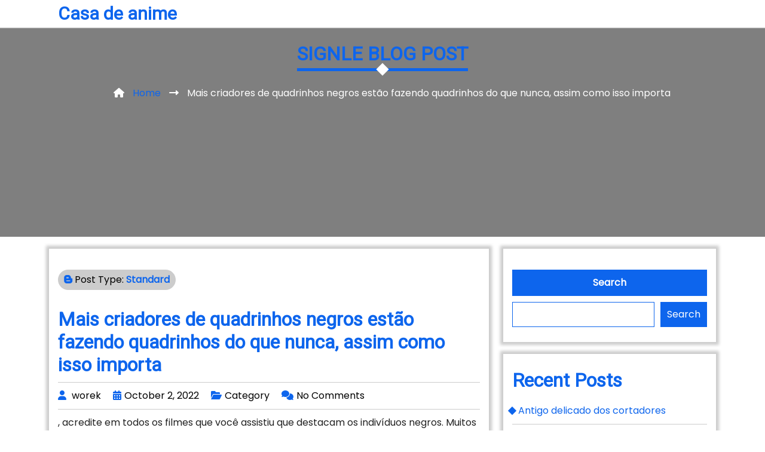

--- FILE ---
content_type: text/html; charset=UTF-8
request_url: https://cpptb.fundoscoop.nl/mais-criadores-de-quadrinhos-negros-est%C3%A3o-fazendo-quadrinhos-do-que-nunca-assim-como-isso-importa.html
body_size: 52675
content:
<!DOCTYPE html>
<html lang="en-US">
<head>
    <meta charset="UTF-8">
    <meta name="viewport" content="width=device-width, initial-scale=1">
    <title>Mais criadores de quadrinhos negros estão fazendo quadrinhos do que nunca, assim como isso importa &#8211; Casa de anime</title>
<meta name='robots' content='max-image-preview:large' />
<link rel='dns-prefetch' href='//fonts.googleapis.com' />
<link rel='dns-prefetch' href='//s.w.org' />
<link rel="alternate" type="application/rss+xml" title="Casa de anime &raquo; Feed" href="https://cpptb.fundoscoop.nl/feed" />
<link rel="alternate" type="application/rss+xml" title="Casa de anime &raquo; Comments Feed" href="https://cpptb.fundoscoop.nl/comments/feed" />
<link rel="alternate" type="application/rss+xml" title="Casa de anime &raquo; Mais criadores de quadrinhos negros estão fazendo quadrinhos do que nunca, assim como isso importa Comments Feed" href="https://cpptb.fundoscoop.nl/mais-criadores-de-quadrinhos-negros-est%C3%A3o-fazendo-quadrinhos-do-que-nunca-assim-como-isso-importa.html/feed" />
<script>
window._wpemojiSettings = {"baseUrl":"https:\/\/s.w.org\/images\/core\/emoji\/13.1.0\/72x72\/","ext":".png","svgUrl":"https:\/\/s.w.org\/images\/core\/emoji\/13.1.0\/svg\/","svgExt":".svg","source":{"concatemoji":"https:\/\/cpptb.fundoscoop.nl\/wp-includes\/js\/wp-emoji-release.min.js?ver=5.9.12"}};
/*! This file is auto-generated */
!function(e,a,t){var n,r,o,i=a.createElement("canvas"),p=i.getContext&&i.getContext("2d");function s(e,t){var a=String.fromCharCode;p.clearRect(0,0,i.width,i.height),p.fillText(a.apply(this,e),0,0);e=i.toDataURL();return p.clearRect(0,0,i.width,i.height),p.fillText(a.apply(this,t),0,0),e===i.toDataURL()}function c(e){var t=a.createElement("script");t.src=e,t.defer=t.type="text/javascript",a.getElementsByTagName("head")[0].appendChild(t)}for(o=Array("flag","emoji"),t.supports={everything:!0,everythingExceptFlag:!0},r=0;r<o.length;r++)t.supports[o[r]]=function(e){if(!p||!p.fillText)return!1;switch(p.textBaseline="top",p.font="600 32px Arial",e){case"flag":return s([127987,65039,8205,9895,65039],[127987,65039,8203,9895,65039])?!1:!s([55356,56826,55356,56819],[55356,56826,8203,55356,56819])&&!s([55356,57332,56128,56423,56128,56418,56128,56421,56128,56430,56128,56423,56128,56447],[55356,57332,8203,56128,56423,8203,56128,56418,8203,56128,56421,8203,56128,56430,8203,56128,56423,8203,56128,56447]);case"emoji":return!s([10084,65039,8205,55357,56613],[10084,65039,8203,55357,56613])}return!1}(o[r]),t.supports.everything=t.supports.everything&&t.supports[o[r]],"flag"!==o[r]&&(t.supports.everythingExceptFlag=t.supports.everythingExceptFlag&&t.supports[o[r]]);t.supports.everythingExceptFlag=t.supports.everythingExceptFlag&&!t.supports.flag,t.DOMReady=!1,t.readyCallback=function(){t.DOMReady=!0},t.supports.everything||(n=function(){t.readyCallback()},a.addEventListener?(a.addEventListener("DOMContentLoaded",n,!1),e.addEventListener("load",n,!1)):(e.attachEvent("onload",n),a.attachEvent("onreadystatechange",function(){"complete"===a.readyState&&t.readyCallback()})),(n=t.source||{}).concatemoji?c(n.concatemoji):n.wpemoji&&n.twemoji&&(c(n.twemoji),c(n.wpemoji)))}(window,document,window._wpemojiSettings);
</script>
<style>
img.wp-smiley,
img.emoji {
	display: inline !important;
	border: none !important;
	box-shadow: none !important;
	height: 1em !important;
	width: 1em !important;
	margin: 0 0.07em !important;
	vertical-align: -0.1em !important;
	background: none !important;
	padding: 0 !important;
}
</style>
	<link rel='stylesheet' id='wp-block-library-css'  href='https://cpptb.fundoscoop.nl/wp-includes/css/dist/block-library/style.min.css?ver=5.9.12' media='all' />
<style id='wp-block-library-theme-inline-css'>
.wp-block-audio figcaption{color:#555;font-size:13px;text-align:center}.is-dark-theme .wp-block-audio figcaption{color:hsla(0,0%,100%,.65)}.wp-block-code>code{font-family:Menlo,Consolas,monaco,monospace;color:#1e1e1e;padding:.8em 1em;border:1px solid #ddd;border-radius:4px}.wp-block-embed figcaption{color:#555;font-size:13px;text-align:center}.is-dark-theme .wp-block-embed figcaption{color:hsla(0,0%,100%,.65)}.blocks-gallery-caption{color:#555;font-size:13px;text-align:center}.is-dark-theme .blocks-gallery-caption{color:hsla(0,0%,100%,.65)}.wp-block-image figcaption{color:#555;font-size:13px;text-align:center}.is-dark-theme .wp-block-image figcaption{color:hsla(0,0%,100%,.65)}.wp-block-pullquote{border-top:4px solid;border-bottom:4px solid;margin-bottom:1.75em;color:currentColor}.wp-block-pullquote__citation,.wp-block-pullquote cite,.wp-block-pullquote footer{color:currentColor;text-transform:uppercase;font-size:.8125em;font-style:normal}.wp-block-quote{border-left:.25em solid;margin:0 0 1.75em;padding-left:1em}.wp-block-quote cite,.wp-block-quote footer{color:currentColor;font-size:.8125em;position:relative;font-style:normal}.wp-block-quote.has-text-align-right{border-left:none;border-right:.25em solid;padding-left:0;padding-right:1em}.wp-block-quote.has-text-align-center{border:none;padding-left:0}.wp-block-quote.is-large,.wp-block-quote.is-style-large,.wp-block-quote.is-style-plain{border:none}.wp-block-search .wp-block-search__label{font-weight:700}.wp-block-group:where(.has-background){padding:1.25em 2.375em}.wp-block-separator{border:none;border-bottom:2px solid;margin-left:auto;margin-right:auto;opacity:.4}.wp-block-separator:not(.is-style-wide):not(.is-style-dots){width:100px}.wp-block-separator.has-background:not(.is-style-dots){border-bottom:none;height:1px}.wp-block-separator.has-background:not(.is-style-wide):not(.is-style-dots){height:2px}.wp-block-table thead{border-bottom:3px solid}.wp-block-table tfoot{border-top:3px solid}.wp-block-table td,.wp-block-table th{padding:.5em;border:1px solid;word-break:normal}.wp-block-table figcaption{color:#555;font-size:13px;text-align:center}.is-dark-theme .wp-block-table figcaption{color:hsla(0,0%,100%,.65)}.wp-block-video figcaption{color:#555;font-size:13px;text-align:center}.is-dark-theme .wp-block-video figcaption{color:hsla(0,0%,100%,.65)}.wp-block-template-part.has-background{padding:1.25em 2.375em;margin-top:0;margin-bottom:0}
</style>
<style id='global-styles-inline-css'>
body{--wp--preset--color--black: #000000;--wp--preset--color--cyan-bluish-gray: #abb8c3;--wp--preset--color--white: #ffffff;--wp--preset--color--pale-pink: #f78da7;--wp--preset--color--vivid-red: #cf2e2e;--wp--preset--color--luminous-vivid-orange: #ff6900;--wp--preset--color--luminous-vivid-amber: #fcb900;--wp--preset--color--light-green-cyan: #7bdcb5;--wp--preset--color--vivid-green-cyan: #00d084;--wp--preset--color--pale-cyan-blue: #8ed1fc;--wp--preset--color--vivid-cyan-blue: #0693e3;--wp--preset--color--vivid-purple: #9b51e0;--wp--preset--gradient--vivid-cyan-blue-to-vivid-purple: linear-gradient(135deg,rgba(6,147,227,1) 0%,rgb(155,81,224) 100%);--wp--preset--gradient--light-green-cyan-to-vivid-green-cyan: linear-gradient(135deg,rgb(122,220,180) 0%,rgb(0,208,130) 100%);--wp--preset--gradient--luminous-vivid-amber-to-luminous-vivid-orange: linear-gradient(135deg,rgba(252,185,0,1) 0%,rgba(255,105,0,1) 100%);--wp--preset--gradient--luminous-vivid-orange-to-vivid-red: linear-gradient(135deg,rgba(255,105,0,1) 0%,rgb(207,46,46) 100%);--wp--preset--gradient--very-light-gray-to-cyan-bluish-gray: linear-gradient(135deg,rgb(238,238,238) 0%,rgb(169,184,195) 100%);--wp--preset--gradient--cool-to-warm-spectrum: linear-gradient(135deg,rgb(74,234,220) 0%,rgb(151,120,209) 20%,rgb(207,42,186) 40%,rgb(238,44,130) 60%,rgb(251,105,98) 80%,rgb(254,248,76) 100%);--wp--preset--gradient--blush-light-purple: linear-gradient(135deg,rgb(255,206,236) 0%,rgb(152,150,240) 100%);--wp--preset--gradient--blush-bordeaux: linear-gradient(135deg,rgb(254,205,165) 0%,rgb(254,45,45) 50%,rgb(107,0,62) 100%);--wp--preset--gradient--luminous-dusk: linear-gradient(135deg,rgb(255,203,112) 0%,rgb(199,81,192) 50%,rgb(65,88,208) 100%);--wp--preset--gradient--pale-ocean: linear-gradient(135deg,rgb(255,245,203) 0%,rgb(182,227,212) 50%,rgb(51,167,181) 100%);--wp--preset--gradient--electric-grass: linear-gradient(135deg,rgb(202,248,128) 0%,rgb(113,206,126) 100%);--wp--preset--gradient--midnight: linear-gradient(135deg,rgb(2,3,129) 0%,rgb(40,116,252) 100%);--wp--preset--duotone--dark-grayscale: url('#wp-duotone-dark-grayscale');--wp--preset--duotone--grayscale: url('#wp-duotone-grayscale');--wp--preset--duotone--purple-yellow: url('#wp-duotone-purple-yellow');--wp--preset--duotone--blue-red: url('#wp-duotone-blue-red');--wp--preset--duotone--midnight: url('#wp-duotone-midnight');--wp--preset--duotone--magenta-yellow: url('#wp-duotone-magenta-yellow');--wp--preset--duotone--purple-green: url('#wp-duotone-purple-green');--wp--preset--duotone--blue-orange: url('#wp-duotone-blue-orange');--wp--preset--font-size--small: 13px;--wp--preset--font-size--medium: 20px;--wp--preset--font-size--large: 36px;--wp--preset--font-size--x-large: 42px;}.has-black-color{color: var(--wp--preset--color--black) !important;}.has-cyan-bluish-gray-color{color: var(--wp--preset--color--cyan-bluish-gray) !important;}.has-white-color{color: var(--wp--preset--color--white) !important;}.has-pale-pink-color{color: var(--wp--preset--color--pale-pink) !important;}.has-vivid-red-color{color: var(--wp--preset--color--vivid-red) !important;}.has-luminous-vivid-orange-color{color: var(--wp--preset--color--luminous-vivid-orange) !important;}.has-luminous-vivid-amber-color{color: var(--wp--preset--color--luminous-vivid-amber) !important;}.has-light-green-cyan-color{color: var(--wp--preset--color--light-green-cyan) !important;}.has-vivid-green-cyan-color{color: var(--wp--preset--color--vivid-green-cyan) !important;}.has-pale-cyan-blue-color{color: var(--wp--preset--color--pale-cyan-blue) !important;}.has-vivid-cyan-blue-color{color: var(--wp--preset--color--vivid-cyan-blue) !important;}.has-vivid-purple-color{color: var(--wp--preset--color--vivid-purple) !important;}.has-black-background-color{background-color: var(--wp--preset--color--black) !important;}.has-cyan-bluish-gray-background-color{background-color: var(--wp--preset--color--cyan-bluish-gray) !important;}.has-white-background-color{background-color: var(--wp--preset--color--white) !important;}.has-pale-pink-background-color{background-color: var(--wp--preset--color--pale-pink) !important;}.has-vivid-red-background-color{background-color: var(--wp--preset--color--vivid-red) !important;}.has-luminous-vivid-orange-background-color{background-color: var(--wp--preset--color--luminous-vivid-orange) !important;}.has-luminous-vivid-amber-background-color{background-color: var(--wp--preset--color--luminous-vivid-amber) !important;}.has-light-green-cyan-background-color{background-color: var(--wp--preset--color--light-green-cyan) !important;}.has-vivid-green-cyan-background-color{background-color: var(--wp--preset--color--vivid-green-cyan) !important;}.has-pale-cyan-blue-background-color{background-color: var(--wp--preset--color--pale-cyan-blue) !important;}.has-vivid-cyan-blue-background-color{background-color: var(--wp--preset--color--vivid-cyan-blue) !important;}.has-vivid-purple-background-color{background-color: var(--wp--preset--color--vivid-purple) !important;}.has-black-border-color{border-color: var(--wp--preset--color--black) !important;}.has-cyan-bluish-gray-border-color{border-color: var(--wp--preset--color--cyan-bluish-gray) !important;}.has-white-border-color{border-color: var(--wp--preset--color--white) !important;}.has-pale-pink-border-color{border-color: var(--wp--preset--color--pale-pink) !important;}.has-vivid-red-border-color{border-color: var(--wp--preset--color--vivid-red) !important;}.has-luminous-vivid-orange-border-color{border-color: var(--wp--preset--color--luminous-vivid-orange) !important;}.has-luminous-vivid-amber-border-color{border-color: var(--wp--preset--color--luminous-vivid-amber) !important;}.has-light-green-cyan-border-color{border-color: var(--wp--preset--color--light-green-cyan) !important;}.has-vivid-green-cyan-border-color{border-color: var(--wp--preset--color--vivid-green-cyan) !important;}.has-pale-cyan-blue-border-color{border-color: var(--wp--preset--color--pale-cyan-blue) !important;}.has-vivid-cyan-blue-border-color{border-color: var(--wp--preset--color--vivid-cyan-blue) !important;}.has-vivid-purple-border-color{border-color: var(--wp--preset--color--vivid-purple) !important;}.has-vivid-cyan-blue-to-vivid-purple-gradient-background{background: var(--wp--preset--gradient--vivid-cyan-blue-to-vivid-purple) !important;}.has-light-green-cyan-to-vivid-green-cyan-gradient-background{background: var(--wp--preset--gradient--light-green-cyan-to-vivid-green-cyan) !important;}.has-luminous-vivid-amber-to-luminous-vivid-orange-gradient-background{background: var(--wp--preset--gradient--luminous-vivid-amber-to-luminous-vivid-orange) !important;}.has-luminous-vivid-orange-to-vivid-red-gradient-background{background: var(--wp--preset--gradient--luminous-vivid-orange-to-vivid-red) !important;}.has-very-light-gray-to-cyan-bluish-gray-gradient-background{background: var(--wp--preset--gradient--very-light-gray-to-cyan-bluish-gray) !important;}.has-cool-to-warm-spectrum-gradient-background{background: var(--wp--preset--gradient--cool-to-warm-spectrum) !important;}.has-blush-light-purple-gradient-background{background: var(--wp--preset--gradient--blush-light-purple) !important;}.has-blush-bordeaux-gradient-background{background: var(--wp--preset--gradient--blush-bordeaux) !important;}.has-luminous-dusk-gradient-background{background: var(--wp--preset--gradient--luminous-dusk) !important;}.has-pale-ocean-gradient-background{background: var(--wp--preset--gradient--pale-ocean) !important;}.has-electric-grass-gradient-background{background: var(--wp--preset--gradient--electric-grass) !important;}.has-midnight-gradient-background{background: var(--wp--preset--gradient--midnight) !important;}.has-small-font-size{font-size: var(--wp--preset--font-size--small) !important;}.has-medium-font-size{font-size: var(--wp--preset--font-size--medium) !important;}.has-large-font-size{font-size: var(--wp--preset--font-size--large) !important;}.has-x-large-font-size{font-size: var(--wp--preset--font-size--x-large) !important;}
</style>
<link rel='stylesheet' id='contact-form-7-css'  href='https://cpptb.fundoscoop.nl/wp-content/plugins/contact-form-7/includes/css/styles.css?ver=5.4.2' media='all' />
<link rel='stylesheet' id='google-font-css'  href='https://fonts.googleapis.com/css?family=Poppins%3A400%7CRoboto%3A400&#038;subset=latin%2Clatin-ext&#038;ver=1.0.6' media='all' />
<link rel='stylesheet' id='font-awesome-css'  href='https://cpptb.fundoscoop.nl/wp-content/themes/rb-portfolio-two/assets/css/font-awesome.min.css?ver=6.1.2' media='all' />
<link rel='stylesheet' id='bootstrap-css'  href='https://cpptb.fundoscoop.nl/wp-content/themes/rb-portfolio-two/assets/css/bootstrap.min.css?ver=5.2.0' media='all' />
<link rel='stylesheet' id='owl-carousel-css'  href='https://cpptb.fundoscoop.nl/wp-content/themes/rb-portfolio-two/assets/css/owl.carousel.min.css?ver=all' media='all' />
<link rel='stylesheet' id='owl-carousel-default-css'  href='https://cpptb.fundoscoop.nl/wp-content/themes/rb-portfolio-two/assets/css/owl.theme.default.min.css?ver=all' media='all' />
<link rel='stylesheet' id='jquery-fancybox-css'  href='https://cpptb.fundoscoop.nl/wp-content/themes/rb-portfolio-two/assets/css/jquery.fancybox.min.css?ver=all' media='all' />
<link rel='stylesheet' id='normalize-css'  href='https://cpptb.fundoscoop.nl/wp-content/themes/rb-portfolio-two/assets/css/normalize.min.css?ver=8.0.1' media='all' />
<link rel='stylesheet' id='rb-portfolio-two-preloader-css'  href='https://cpptb.fundoscoop.nl/wp-content/themes/rb-portfolio-two/assets/css/preloader.css?ver=1.0.6' media='all' />
<link rel='stylesheet' id='rb-portfolio-two-light-bg-css'  href='https://cpptb.fundoscoop.nl/wp-content/themes/rb-portfolio-two/assets/css/light-bg.css?ver=1.0.6' media='all' />
<link rel='stylesheet' id='rb-portfolio-two-style-css'  href='https://cpptb.fundoscoop.nl/wp-content/themes/rb-portfolio-two/assets/css/style.css?ver=1.0.6' media='all' />
<link rel='stylesheet' id='rb-portfolio-two-theme-color-css'  href='https://cpptb.fundoscoop.nl/wp-content/themes/rb-portfolio-two/assets/css/colors/primary-color.css?ver=1.0.6' media='all' />
<link rel='stylesheet' id='rb-portfolio-two-responsive-css'  href='https://cpptb.fundoscoop.nl/wp-content/themes/rb-portfolio-two/assets/css/responsive.css?ver=1.0.6' media='all' />
<link rel='stylesheet' id='rb-portfolio-two-wp-stylesheet-css'  href='https://cpptb.fundoscoop.nl/wp-content/themes/rb-portfolio-two/style.css?ver=1.0.6' media='all' />
<script src='https://cpptb.fundoscoop.nl/wp-includes/js/jquery/jquery.min.js?ver=3.6.0' id='jquery-core-js'></script>
<script src='https://cpptb.fundoscoop.nl/wp-includes/js/jquery/jquery-migrate.min.js?ver=3.3.2' id='jquery-migrate-js'></script>
<!--[if lt IE 11]>
<script src='https://cpptb.fundoscoop.nl/wp-content/themes/rb-portfolio-two/assets/js/html5shiv-printshiv.min.js?ver=3.7.3' id='html5shim-printshiv-js'></script>
<![endif]-->
<!--[if lt IE 11]>
<script src='https://cpptb.fundoscoop.nl/wp-content/themes/rb-portfolio-two/assets/js/respond.min.js?ver=1.4.2' id='respond-js'></script>
<![endif]-->
<link rel="https://api.w.org/" href="https://cpptb.fundoscoop.nl/wp-json/" /><link rel="alternate" type="application/json" href="https://cpptb.fundoscoop.nl/wp-json/wp/v2/posts/4" /><link rel="EditURI" type="application/rsd+xml" title="RSD" href="https://cpptb.fundoscoop.nl/xmlrpc.php?rsd" />
<link rel="wlwmanifest" type="application/wlwmanifest+xml" href="https://cpptb.fundoscoop.nl/wp-includes/wlwmanifest.xml" /> 
<meta name="generator" content="WordPress 5.9.12" />
<link rel="canonical" href="https://cpptb.fundoscoop.nl/mais-criadores-de-quadrinhos-negros-est%C3%A3o-fazendo-quadrinhos-do-que-nunca-assim-como-isso-importa.html" />
<link rel='shortlink' href='https://cpptb.fundoscoop.nl/?p=4' />
<link rel="alternate" type="application/json+oembed" href="https://cpptb.fundoscoop.nl/wp-json/oembed/1.0/embed?url=https%3A%2F%2Fcpptb.fundoscoop.nl%2Fmais-criadores-de-quadrinhos-negros-est%25C3%25A3o-fazendo-quadrinhos-do-que-nunca-assim-como-isso-importa.html" />
<link rel="alternate" type="text/xml+oembed" href="https://cpptb.fundoscoop.nl/wp-json/oembed/1.0/embed?url=https%3A%2F%2Fcpptb.fundoscoop.nl%2Fmais-criadores-de-quadrinhos-negros-est%25C3%25A3o-fazendo-quadrinhos-do-que-nunca-assim-como-isso-importa.html&#038;format=xml" />
</head>
<body class="post-template-default single single-post postid-4 single-format-standard wp-embed-responsive">
<svg xmlns="http://www.w3.org/2000/svg" viewBox="0 0 0 0" width="0" height="0" focusable="false" role="none" style="visibility: hidden; position: absolute; left: -9999px; overflow: hidden;" ><defs><filter id="wp-duotone-dark-grayscale"><feColorMatrix color-interpolation-filters="sRGB" type="matrix" values=" .299 .587 .114 0 0 .299 .587 .114 0 0 .299 .587 .114 0 0 .299 .587 .114 0 0 " /><feComponentTransfer color-interpolation-filters="sRGB" ><feFuncR type="table" tableValues="0 0.49803921568627" /><feFuncG type="table" tableValues="0 0.49803921568627" /><feFuncB type="table" tableValues="0 0.49803921568627" /><feFuncA type="table" tableValues="1 1" /></feComponentTransfer><feComposite in2="SourceGraphic" operator="in" /></filter></defs></svg><svg xmlns="http://www.w3.org/2000/svg" viewBox="0 0 0 0" width="0" height="0" focusable="false" role="none" style="visibility: hidden; position: absolute; left: -9999px; overflow: hidden;" ><defs><filter id="wp-duotone-grayscale"><feColorMatrix color-interpolation-filters="sRGB" type="matrix" values=" .299 .587 .114 0 0 .299 .587 .114 0 0 .299 .587 .114 0 0 .299 .587 .114 0 0 " /><feComponentTransfer color-interpolation-filters="sRGB" ><feFuncR type="table" tableValues="0 1" /><feFuncG type="table" tableValues="0 1" /><feFuncB type="table" tableValues="0 1" /><feFuncA type="table" tableValues="1 1" /></feComponentTransfer><feComposite in2="SourceGraphic" operator="in" /></filter></defs></svg><svg xmlns="http://www.w3.org/2000/svg" viewBox="0 0 0 0" width="0" height="0" focusable="false" role="none" style="visibility: hidden; position: absolute; left: -9999px; overflow: hidden;" ><defs><filter id="wp-duotone-purple-yellow"><feColorMatrix color-interpolation-filters="sRGB" type="matrix" values=" .299 .587 .114 0 0 .299 .587 .114 0 0 .299 .587 .114 0 0 .299 .587 .114 0 0 " /><feComponentTransfer color-interpolation-filters="sRGB" ><feFuncR type="table" tableValues="0.54901960784314 0.98823529411765" /><feFuncG type="table" tableValues="0 1" /><feFuncB type="table" tableValues="0.71764705882353 0.25490196078431" /><feFuncA type="table" tableValues="1 1" /></feComponentTransfer><feComposite in2="SourceGraphic" operator="in" /></filter></defs></svg><svg xmlns="http://www.w3.org/2000/svg" viewBox="0 0 0 0" width="0" height="0" focusable="false" role="none" style="visibility: hidden; position: absolute; left: -9999px; overflow: hidden;" ><defs><filter id="wp-duotone-blue-red"><feColorMatrix color-interpolation-filters="sRGB" type="matrix" values=" .299 .587 .114 0 0 .299 .587 .114 0 0 .299 .587 .114 0 0 .299 .587 .114 0 0 " /><feComponentTransfer color-interpolation-filters="sRGB" ><feFuncR type="table" tableValues="0 1" /><feFuncG type="table" tableValues="0 0.27843137254902" /><feFuncB type="table" tableValues="0.5921568627451 0.27843137254902" /><feFuncA type="table" tableValues="1 1" /></feComponentTransfer><feComposite in2="SourceGraphic" operator="in" /></filter></defs></svg><svg xmlns="http://www.w3.org/2000/svg" viewBox="0 0 0 0" width="0" height="0" focusable="false" role="none" style="visibility: hidden; position: absolute; left: -9999px; overflow: hidden;" ><defs><filter id="wp-duotone-midnight"><feColorMatrix color-interpolation-filters="sRGB" type="matrix" values=" .299 .587 .114 0 0 .299 .587 .114 0 0 .299 .587 .114 0 0 .299 .587 .114 0 0 " /><feComponentTransfer color-interpolation-filters="sRGB" ><feFuncR type="table" tableValues="0 0" /><feFuncG type="table" tableValues="0 0.64705882352941" /><feFuncB type="table" tableValues="0 1" /><feFuncA type="table" tableValues="1 1" /></feComponentTransfer><feComposite in2="SourceGraphic" operator="in" /></filter></defs></svg><svg xmlns="http://www.w3.org/2000/svg" viewBox="0 0 0 0" width="0" height="0" focusable="false" role="none" style="visibility: hidden; position: absolute; left: -9999px; overflow: hidden;" ><defs><filter id="wp-duotone-magenta-yellow"><feColorMatrix color-interpolation-filters="sRGB" type="matrix" values=" .299 .587 .114 0 0 .299 .587 .114 0 0 .299 .587 .114 0 0 .299 .587 .114 0 0 " /><feComponentTransfer color-interpolation-filters="sRGB" ><feFuncR type="table" tableValues="0.78039215686275 1" /><feFuncG type="table" tableValues="0 0.94901960784314" /><feFuncB type="table" tableValues="0.35294117647059 0.47058823529412" /><feFuncA type="table" tableValues="1 1" /></feComponentTransfer><feComposite in2="SourceGraphic" operator="in" /></filter></defs></svg><svg xmlns="http://www.w3.org/2000/svg" viewBox="0 0 0 0" width="0" height="0" focusable="false" role="none" style="visibility: hidden; position: absolute; left: -9999px; overflow: hidden;" ><defs><filter id="wp-duotone-purple-green"><feColorMatrix color-interpolation-filters="sRGB" type="matrix" values=" .299 .587 .114 0 0 .299 .587 .114 0 0 .299 .587 .114 0 0 .299 .587 .114 0 0 " /><feComponentTransfer color-interpolation-filters="sRGB" ><feFuncR type="table" tableValues="0.65098039215686 0.40392156862745" /><feFuncG type="table" tableValues="0 1" /><feFuncB type="table" tableValues="0.44705882352941 0.4" /><feFuncA type="table" tableValues="1 1" /></feComponentTransfer><feComposite in2="SourceGraphic" operator="in" /></filter></defs></svg><svg xmlns="http://www.w3.org/2000/svg" viewBox="0 0 0 0" width="0" height="0" focusable="false" role="none" style="visibility: hidden; position: absolute; left: -9999px; overflow: hidden;" ><defs><filter id="wp-duotone-blue-orange"><feColorMatrix color-interpolation-filters="sRGB" type="matrix" values=" .299 .587 .114 0 0 .299 .587 .114 0 0 .299 .587 .114 0 0 .299 .587 .114 0 0 " /><feComponentTransfer color-interpolation-filters="sRGB" ><feFuncR type="table" tableValues="0.098039215686275 1" /><feFuncG type="table" tableValues="0 0.66274509803922" /><feFuncB type="table" tableValues="0.84705882352941 0.41960784313725" /><feFuncA type="table" tableValues="1 1" /></feComponentTransfer><feComposite in2="SourceGraphic" operator="in" /></filter></defs></svg>
<!--================================= 
===== Preloader Area Strat Here =====
==================================-->
<div class="pre-loader">
    <div class="sk-cube-grid">
        <div class="sk-cube sk-cube1"></div>
        <div class="sk-cube sk-cube2"></div>
        <div class="sk-cube sk-cube3"></div>
        <div class="sk-cube sk-cube4"></div>
        <div class="sk-cube sk-cube5"></div>
        <div class="sk-cube sk-cube6"></div>
        <div class="sk-cube sk-cube7"></div>
        <div class="sk-cube sk-cube8"></div>
        <div class="sk-cube sk-cube9"></div>
    </div>
</div>
<!--=============================== 
===== Preloader Area End Here =====
================================-->

<div id="page" class="page-content">
	<a class="skip-link screen-reader-text" href="#page-content">
        Skip to content    </a>
    
<!--======================================================
===== Header Menu with Site Branding Area Strat Here =====
=======================================================-->
<div class="header-menu-area">
    <div class="container">
        <div class="row">
            
            <!--===== Header Menu with Site Branding Left Area Strat Here =====-->
            <div class="col-lg-6 col-md-12">

                                  
<!--===== Header Logo Area Strat Here =====-->
<div class="header-site-branding-area">
    
        
        <div class="header-site-title-and-tagline">

        <h1 class="header-site-title">
            <a href="https://cpptb.fundoscoop.nl/">
                Casa de anime            </a>
        </h1>

        
    </div>
    
</div>
<!--===== Header Logo Area End Here =====-->                
                <!--===== Mobile Menu Strat Here =====-->
                <div class="header-mobile-menu-area">
                    <button class="header-mobile-menu-btn">
                        <i class="fas fa-bars"></i>
                    </button>
                </div>
                <!--===== Mobile Menu End Here =====-->						
            </div>
            <!--===== Header Menu with Site Branding Left Area End Here =====-->
        
            
<!--===== Header Desktop Menu Strat Here =====-->
<div class="col-lg-6 col-md-12">
    <div class="header-desktop-menu float-end">
            </div>
</div>
<!--===== Header Desktop Menu End Here =====-->

    
        </div><!-- row end -->
    </div><!-- container end -->
</div><!-- .header-menu-area -->
<!--==================================================== 
===== Header Menu with Site Branding Area End Here =====
======================================================-->

<!--========================================== 
===== Header Breadcrumbs Area Strat Here =====
===========================================-->
<div class="header-breadcrumbs-area" style="background-image: url();">
    <div class="container">
        <div class="row">
            <div class="col-lg-12">

                <section class="header-breadcrumbs">

                    
            <h2 class="header-breadcrumbs-title">
                signle blog post            </h2>

            <nav class="header-breadcrumbs-nav">

                <ul>

                    <li class="header-breadcrumbs-icon">
                        <i class="fa-solid fa-house"></i>
                    </li>

                    <li class="header-breadcrumbs-text">
                        <a href="https://cpptb.fundoscoop.nl/">Home</a>
                    </li>

                    <li class="header-breadcrumbs-separator">
                        <i class="fa-solid fa-right-long"></i>
                    </li>

                    <li class="header-breadcrumbs-text">
                        Mais criadores de quadrinhos negros estão fazendo quadrinhos do que nunca, assim como isso importa                    </li>
                    
                </ul>
                
            </nav>

        <!-- Single Page -->
        
                </section><!-- .header-breadcrumbs -->

            </div>
        </div><!-- row end -->
    </div><!-- container end -->
</div><!-- .header-breadcrumbs-area -->
<!--======================================== 
===== Header Breadcrumbs Area End Here =====
=========================================-->
<div id="page-content" class="single-post-page">
    <div class="container">
        <div class="row">

            
            <main id="primary" class="col-lg-8">

            
<article id="post-4" class="post-single-item post-4 post type-post status-publish format-standard hentry category-Category">

	        
        
        <!-- Sticky Post Format -->
        
        <!-- Password Post Format -->
                
                <div class="posted-format-meta">
            <i class="fa-brands fa-blogger-b"></i>
            Post Type: <strong class="posted-format-meta-text">Standard</strong>        </div>
        
        
	<header class="content-single-entry-header alignwide">
		<h1 class="content-single-entry-header-title">Mais criadores de quadrinhos negros estão fazendo quadrinhos do que nunca, assim como isso importa</h1>	</header><!-- .content-single-entry-header -->

	<div class="content-single-entry-meta">
		<span class="posted-by"><i class="fas fa-user"></i> <a href="https://cpptb.fundoscoop.nl/author/worek" rel="author">worek</a></span><span class="posted-on"><i class="fas fa-calendar-alt"></i><a href="https://cpptb.fundoscoop.nl/2022/10/02"><time class="entry-date published updated" datetime="2022-10-02T18:04:17+00:00">October 2, 2022</time></a></span><span class="posted-categories"><i class="fas fa-folder-open"></i><a href="https://cpptb.fundoscoop.nl/category/Category" rel="category tag">Category</a></span><span class="posted-comments"><i class="fas fa-comments"></i><a href="https://cpptb.fundoscoop.nl/mais-criadores-de-quadrinhos-negros-est%C3%A3o-fazendo-quadrinhos-do-que-nunca-assim-como-isso-importa.html#respond" class="rb-portfolio-two-posted-comments-btn" >No Comments</a></span>	</div>

		<div class="content-single-entry-body">
		<p>, acredite em todos os filmes que você assistiu que destacam os indivíduos negros. Muitos deles foram aclamados pela crítica, tiveram sucesso nas bilheterias, além de se estabelecer como filmes inesquecíveis. No entanto, o que são a maioria deles? Alguns dos mais recentes filmes premiados e proeminentes, como o livro ecológico de 2018, os 12 anos de 2013, o escravo de 2011, a ajuda de 2011 e mais, todos se concentram em histórias negras, mas elas são projetadas para se concentrar em lutas, racismo, Assim como frequentemente, salvadores brancos. E os milhões de outros temas em que as histórias negras podem se concentrar? Felizmente, muitos criadores de quadrinhos negros estão se posicionando, além de contar as histórias que não foram ouvidas por muito tempo.</p>
<p>Os criadores de quadrinhos negros estão levando suas histórias em uma nova direção</p>
<p>Histórias sobre escravidão, racismo e movimentos nas culturas negras são todas importantes na história da recontagem. As pessoas exigem que continuem descobrindo para impedir que as injustiças continuem a acontecer. No entanto, tantas histórias sobre uma população estão sendo contadas nas restrições de luz desfavorável do passado. Isso evita as pessoas do evento e a alegria que vem de assistir filmes sobre pessoas semelhantes a você. Requisitamos histórias sobre todos os tipos de populações, do BIPOC, bem como das comunidades LGBTQ+, que se concentram em pontos fortes, amor e luz. Não é exatamente o quão difícil essas pessoas o tiveram no passado e continuam a ter no presente.</p>
<p>Então, em quem estamos confiando para contar essas histórias? Afinal, parece que Hollywood tem sido tão lento para levá -los. O recente sucesso da Pantera Negra certamente ajudou a mostrar que esse material é procurado. Com um elenco predominantemente negro e tripulação, o filme ganhou sete melhores indicações para fotos, dominou as bilheterias, além de influenciar os criadores do mundo. No entanto, essa é apenas uma das muitas histórias negras, assim como há ainda mais indie esperando para serem lidas.</p>
<p>x</p>
<p>Mario Kart DLC Gold Rush.mp4</p>
<p>0 segundos de 12 minutos, 40 segundos</p>
<p>Viver<br />
00:00<br />
12:40<br />
12:40</p>
<p> imagem via Marvel Studios</p>
<p>Fazendo o material que vale a pena consumir para todos, por mais particularmente os leitores de quadrinhos negros</p>
<p>Um recente Los Angeles Times Spotlight deu uma olhada em diferentes criadores de quadrinhos que procuram agitar as coisas na indústria. Manuel e Geiszel Godoy, da Black Sands Entertainment, continuam lutando pela inclusão dentro de vozes criativas. Citando Tyler Perry como motivação para seu modelo, eles procuram ajudar &#8220;todo mundo a ganhar&#8221;, cultivando o nicho de quadrinhos, bem como para artistas negros e escritores. Ao fazer isso, seu sucesso motivará os futuros criadores a trabalharem e aparecerão sem ter que lidar com barreiras.</p>
<p>E o material que eles estão criando? Não está enraizado no colonialismo e nas potências orientais. Há um foco em &#8220;Contos da África antes da escravidão&#8221;. A razão por trás disso é muito mais do que querer contar histórias que não são contadas com frequência. Em vez disso, é provar que &#8220;você não precisa mais andar com a entrada que eles desenvolvem para chegar ao estágio primário&#8221;, como explica Manuel Godoy.</p>
<p>Algumas das próximas histórias que estão sendo contadas incluem o pente quente e quente de Vita Ayala por Flowers, bem como o diário de Micheline Hess de um lobisomem preto e louco. Dê uma olhada no tipo de material que eles estão criando abaixo!</p>
<p>Essas histórias vão muito além do tópico típico dos quadrinhos: super -heróis. Eles contam histórias genuínas sobre pessoas genuínas, livres das expectativas do público branco e dos criadores. Eles fornecem um ótimo entretenimento para atingir o público. Além disso, eles servem como um lembrete de que não deve levar mais uma pantera negra para fazer o público reconhecer exatamente quantas grandes histórias negras existem por aí.</p>
<p>Histórias negras podem ser produzidas ao público negro, no entanto, todos podem apreciá -los</p>
<p>Primeiro e em primeiro lugar, o objetivo da Black Sands Entertainment parece estar produzindo material para pessoas que não são frequentemente atendidas por casas maiores. Por muito tempo, filmes sobre pessoas negras foram produzidas pelo público branco. Como mencionado acima, o tropo do Salvador Branco, onde personagens não negros vêm para o &#8220;resgate&#8221; daqueles que lutam, continua sendo usada demais. Além disso, não é apenas no cinema e na televisão, no entanto, permanece presente em histórias em quadrinhos escritos brancos. Isso tira a empresa e a autoconfiança de seus vizinhos. Permite que o público branco se dê um tapinha nas costas para &#8220;aprendizado&#8221;. Na realidade, esse tropo incentiva ainda mais estereótipos. Da mesma forma, limita o tipo de histórias contadas e financiadas.</p>
<p>A Black Sands Entertainment tem crescido desde a sua criação em 2016. Com mais de 60.000 livros vendidos, eles estão preparados para lembrar aos visitantes que tipo de histórias estão disponíveis e continuam a provar que o público está crescendo. Estamos empolgados em continuar aplaudindo o crescente corpo de trabalho vindo paraM Black Comic Books Creators. Enormes jogadores de quadrinhos como a DC e a Marvel estão aprendendo, bem como o desenvolvimento como Nia Dacosta acabando sendo a primeira diretora negra de um filme da Marvel está acontecendo. No entanto, negócios como Black Sands não estão bem com o jogo de espera. Eles entendem que esse desenvolvimento é inúmeros anos tão tarde.</p>
<p>Leitores, qual é a sua história em quadrinhos preferida feita por um criador negro? Compartilhe sua lista de leitura conosco nos comentários!</p>
<p>Imagem em destaque via Black Sands Entertainment.</p>
	</div><!-- .content-single-entry-body -->
	
</article><!-- #post-4 -->


	

	<nav class="navigation rb-portfolio-two-post-navigation" aria-label="Posts">
		<h2 class="screen-reader-text">Post navigation</h2>
		<div class="nav-links"><div class="nav-previous"><a href="https://cpptb.fundoscoop.nl/todos-os-novos-quadrinhos-da-goon-a-serem-publicados-por-eric-powell-e-albatross-funnybooks.html" rel="prev"><i class="fa-solid fa-angle-left"></i> Todos os novos quadrinhos da Goon a serem publicados por Eric Powell e Albatross Funnybooks</a></div><div class="nav-next"><a href="https://cpptb.fundoscoop.nl/xforce-est%C3%A1-de-volta.html" rel="next">X-Force está de volta! <i class="fa-solid fa-angle-right"></i></a></div></div>
	</nav>
<!--================================
----- Comments Area Start Here -----
=================================-->
<div class="comments-area">
    
    
    <!-- Comments Form -->
    <div class="comments-form">
        	<div id="respond" class="comment-respond">
		<h3 id="reply-title" class="comment-reply-title">Leave a Reply <small><a rel="nofollow" id="cancel-comment-reply-link" href="/mais-criadores-de-quadrinhos-negros-est%C3%A3o-fazendo-quadrinhos-do-que-nunca-assim-como-isso-importa.html#respond" style="display:none;">Cancel reply</a></small></h3><form action="https://cpptb.fundoscoop.nl/wp-comments-post.php" method="post" id="commentform" class="comment-form" novalidate><p class="comment-notes"><span id="email-notes">Your email address will not be published.</span> <span class="required-field-message" aria-hidden="true">Required fields are marked <span class="required" aria-hidden="true">*</span></span></p><p class="comment-form-comment"><label for="comment">Comment <span class="required" aria-hidden="true">*</span></label> <textarea id="comment" name="comment" cols="45" rows="8" maxlength="65525" required></textarea></p><p class="comment-form-author"><label for="author">Name <span class="required" aria-hidden="true">*</span></label> <input id="author" name="author" type="text" value="" size="30" maxlength="245" required /></p>
<p class="comment-form-email"><label for="email">Email <span class="required" aria-hidden="true">*</span></label> <input id="email" name="email" type="email" value="" size="30" maxlength="100" aria-describedby="email-notes" required /></p>
<p class="comment-form-url"><label for="url">Website</label> <input id="url" name="url" type="url" value="" size="30" maxlength="200" /></p>
<p class="comment-form-cookies-consent"><input id="wp-comment-cookies-consent" name="wp-comment-cookies-consent" type="checkbox" value="yes" /> <label for="wp-comment-cookies-consent">Save my name, email, and website in this browser for the next time I comment.</label></p>
<p class="form-submit"><input name="submit" type="submit" id="submit" class="submit" value="Post Comment" /> <input type='hidden' name='comment_post_ID' value='4' id='comment_post_ID' />
<input type='hidden' name='comment_parent' id='comment_parent' value='0' />
</p></form>	</div><!-- #respond -->
	    </div><!-- .comments-form -->

</div>
<!--==============================
----- Comments Area End Here -----
===============================-->
            </main><!-- #primary -->

            <aside id="secondary" class="widget-area col-lg-4"><div id="widget-block-2" class="widget-item"><form role="search" method="get" action="https://cpptb.fundoscoop.nl/" class="wp-block-search__button-outside wp-block-search__text-button wp-block-search"><label for="wp-block-search__input-1" class="wp-block-search__label">Search</label><div class="wp-block-search__inside-wrapper " ><input type="search" id="wp-block-search__input-1" class="wp-block-search__input " name="s" value="" placeholder=""  required /><button type="submit" class="wp-block-search__button  "  >Search</button></div></form></div><div id="widget-block-3" class="widget-item">
<div class="wp-container-1 wp-block-group"><div class="wp-block-group__inner-container">
<h2>Recent Posts</h2>


<ul class="wp-block-latest-posts__list wp-block-latest-posts"><li><a href="https://cpptb.fundoscoop.nl/antigo-delicado-dos-cortadores.html">Antigo delicado dos cortadores</a></li>
<li><a href="https://cpptb.fundoscoop.nl/comiclist-preview-4001-dc1.html">Comiclist Preview: 4001 d.C.#1</a></li>
<li><a href="https://cpptb.fundoscoop.nl/car%C3%A1ter-investindo-para-a-fase-iv.html">Caráter Investindo para a Fase IV</a></li>
<li><a href="https://cpptb.fundoscoop.nl/estrondo-os-est%C3%BAdios-e-saban-se-unem-ao-power-rangers-25th-anniversary.html">ESTRONDO! Os estúdios e Saban se unem ao Power Rangers 25th Anniversary</a></li>
<li><a href="https://cpptb.fundoscoop.nl/boxer-o-cavalo-voc%C3%AA-por-favor.html">Boxer, o cavalo, você, por favor</a></li>
</ul></div></div>
</div><div id="widget-block-4" class="widget-item">
<div class="wp-container-2 wp-block-group"><div class="wp-block-group__inner-container">
<h2>Recent Comments</h2>


<div class="no-comments wp-block-latest-comments">No comments to show.</div></div></div>
</div><div id="widget-block-5" class="widget-item">
<div class="wp-container-3 wp-block-group"><div class="wp-block-group__inner-container">
<h2>Archives</h2>


<ul class=" wp-block-archives-list wp-block-archives">	<li><a href='https://cpptb.fundoscoop.nl/2023/08'>August 2023</a></li>
	<li><a href='https://cpptb.fundoscoop.nl/2023/07'>July 2023</a></li>
	<li><a href='https://cpptb.fundoscoop.nl/2023/06'>June 2023</a></li>
	<li><a href='https://cpptb.fundoscoop.nl/2023/05'>May 2023</a></li>
	<li><a href='https://cpptb.fundoscoop.nl/2023/04'>April 2023</a></li>
	<li><a href='https://cpptb.fundoscoop.nl/2023/03'>March 2023</a></li>
	<li><a href='https://cpptb.fundoscoop.nl/2023/02'>February 2023</a></li>
	<li><a href='https://cpptb.fundoscoop.nl/2023/01'>January 2023</a></li>
	<li><a href='https://cpptb.fundoscoop.nl/2022/12'>December 2022</a></li>
	<li><a href='https://cpptb.fundoscoop.nl/2022/11'>November 2022</a></li>
	<li><a href='https://cpptb.fundoscoop.nl/2022/10'>October 2022</a></li>
	<li><a href='https://cpptb.fundoscoop.nl/2022/09'>September 2022</a></li>
	<li><a href='https://cpptb.fundoscoop.nl/2022/08'>August 2022</a></li>
</ul></div></div>
</div><div id="widget-block-6" class="widget-item">
<div class="wp-container-4 wp-block-group"><div class="wp-block-group__inner-container">
<h2>Categories</h2>


<ul class="wp-block-categories-list wp-block-categories">	<li class="cat-item cat-item-1"><a href="https://cpptb.fundoscoop.nl/category/Category">Category</a>
</li>
</ul></div></div>
</div><div id="widget-block-7" class="widget-item"><h2>Random Posts</h2>
<div class="arpw-random-post "><ul class="arpw-ul"><li class="arpw-li arpw-clearfix"><a class="arpw-title" href="https://cpptb.fundoscoop.nl/primeiro-olhe-o-quantum-da-valiant-entertainment-e-woody-20188.html" rel="bookmark">Primeiro, olhe o Quantum da Valiant Entertainment e Woody! (2018)#8</a></li><li class="arpw-li arpw-clearfix"><a class="arpw-title" href="https://cpptb.fundoscoop.nl/para-sua-considera%C3%A7%C3%A3o-elektra-da-marvel-de-greg-rucka-ultimate-collection.html" rel="bookmark">Para sua consideração: Elektra da Marvel, de Greg Rucka Ultimate Collection</a></li><li class="arpw-li arpw-clearfix"><a class="arpw-title" href="https://cpptb.fundoscoop.nl/rogers-comic-ramblings-images-velvet-antes-do-end-living.html" rel="bookmark">Roger&#8217;s Comic Ramblings: Image&#8217;s Velvet: Antes do End Living</a></li><li class="arpw-li arpw-clearfix"><a class="arpw-title" href="https://cpptb.fundoscoop.nl/10-raz%C3%B5es-para-n%C3%A3o-dissipar-eminem.html" rel="bookmark">10 razões para não dissipar eminem</a></li><li class="arpw-li arpw-clearfix"><a class="arpw-title" href="https://cpptb.fundoscoop.nl/a-haunt22-apresenta-o-artista-convidado-john-lucas.html" rel="bookmark">A Haunt#22 apresenta o artista convidado John Lucas</a></li><li class="arpw-li arpw-clearfix"><a class="arpw-title" href="https://cpptb.fundoscoop.nl/novos-lan%C3%A7amentos-na-loja-para-quartafeira-7-de-outubro-de-2020.html" rel="bookmark">Novos lançamentos na loja para quarta-feira, 7 de outubro de 2020!</a></li><li class="arpw-li arpw-clearfix"><a class="arpw-title" href="https://cpptb.fundoscoop.nl/antigo-delicado-dos-cortadores.html" rel="bookmark">Antigo delicado dos cortadores</a></li><li class="arpw-li arpw-clearfix"><a class="arpw-title" href="https://cpptb.fundoscoop.nl/para-sua-considera%C3%A7%C3%A3o-a-star-trek-da-idw-os-quadrinhos-tradicionais-do-reino-unido-volume-1.html" rel="bookmark">Para sua consideração: a Star Trek da IDW: os quadrinhos tradicionais do Reino Unido &#8211; Volume 1</a></li><li class="arpw-li arpw-clearfix"><a class="arpw-title" href="https://cpptb.fundoscoop.nl/entrevista-rick-remender-na-devolu%C3%A7%C3%A3o-da-dynamite.html" rel="bookmark">Entrevista: Rick Remender na devolução da Dynamite</a></li><li class="arpw-li arpw-clearfix"><a class="arpw-title" href="https://cpptb.fundoscoop.nl/eles-seguram-o-infinito.html" rel="bookmark">Eles seguram o infinito!</a></li></ul></div><!-- Generated by https://wordpress.org/plugins/advanced-random-posts-widget/ --></div><div id="widget-block-8" class="widget-item"><h2>Links</h2>
<p><a href="https://vbjnb.fundoscoop.nl" title="vbjnb">vbjnb</a></p>
<p><a href="https://fbbsi.fundoscoop.nl" title="fbbsi">fbbsi</a></p>
<p><a href="https://sbkny.fundoscoop.nl" title="sbkny">sbkny</a></p>
<p><a href="https://ctpem.fundoscoop.nl" title="ctpem">ctpem</a></p>
<p><a href="https://cpptb.fundoscoop.nl" title="cpptb">cpptb</a></p>
<p><a href="https://gomod.fundoscoop.nl" title="gomod">gomod</a></p>
<p><a href="https://gigkz.fundoscoop.nl" title="gigkz">gigkz</a></p>
<p><a href="https://azbpw.fundoscoop.nl" title="azbpw">azbpw</a></p>
<p><a href="https://zqgnn.fundoscoop.nl" title="zqgnn">zqgnn</a></p>
<p><a href="https://ykhiw.fundoscoop.nl" title="ykhiw">ykhiw</a></p>
<p><a href="https://bwcqf.fundoscoop.nl" title="bwcqf">bwcqf</a></p>
<p><a href="https://jnvvr.fundoscoop.nl" title="jnvvr">jnvvr</a></p>
<p><a href="https://tdmka.fundoscoop.nl" title="tdmka">tdmka</a></p>
<p><a href="https://bjidr.fundoscoop.nl" title="bjidr">bjidr</a></p>
<p><a href="https://xkwun.fundoscoop.nl" title="xkwun">xkwun</a></p>
<p><a href="https://nrbyp.fundoscoop.nl" title="nrbyp">nrbyp</a></p>
<p><a href="https://qzlvy.fundoscoop.nl" title="qzlvy">qzlvy</a></p>
<p><a href="https://hlkvx.fundoscoop.nl" title="hlkvx">hlkvx</a></p>
<p><a href="https://uifbm.fundoscoop.nl" title="uifbm">uifbm</a></p>
<p><a href="https://tzicb.fundoscoop.nl" title="tzicb">tzicb</a></p>
<p><a href="https://dznzx.fundoscoop.nl" title="dznzx">dznzx</a></p>
<p><a href="https://mqdwn.fundoscoop.nl" title="mqdwn">mqdwn</a></p>
<p><a href="https://pkzaf.fundoscoop.nl" title="pkzaf">pkzaf</a></p>
<p><a href="https://pdfqs.fundoscoop.nl" title="pdfqs">pdfqs</a></p>
<p><a href="https://ejgfy.fundoscoop.nl" title="ejgfy">ejgfy</a></p>
<p><a href="https://zatdk.fundoscoop.nl" title="zatdk">zatdk</a></p>
<p><a href="https://gwwss.fundoscoop.nl" title="gwwss">gwwss</a></p>
<p><a href="https://dfksd.fundoscoop.nl" title="dfksd">dfksd</a></p>
<p><a href="https://sbhxp.fundoscoop.nl" title="sbhxp">sbhxp</a></p>
<p><a href="https://unesn.fundoscoop.nl" title="unesn">unesn</a></p>
<p><a href="https://gxvuw.fundoscoop.nl" title="gxvuw">gxvuw</a></p></div></aside>
        </div><!-- row end -->        
    </div><!-- container end -->
</div><!-- #page-content -->


    <!--============================== 
	===== Footer Area Strat Here =====
	===============================-->
	<footer class="footer-area">
		<div class="container">
			<div class="row">
			
				<!--=================================
				===== Copyright Text Strat Here =====
				==================================-->
				<div class="col-lg-12">
					<p class="copyright-text">Copyright &copy; By  <a href="https://cpptb.fundoscoop.nl/" target="_blank">Casa de anime</a>  <a href="" target="_blank">  </a> 2022-2026 </p>					
				</div>
				<!--===============================
				===== Copyright Text End Here =====
				================================-->
				
			</div><!-- row end -->
		</div><!-- container end -->
	</footer>
	<!--============================ 
	===== Footer Area End Here =====
	=============================-->

	<!--===================================== 
	===== Scroll to Top Area Strat Here =====
	======================================-->
	<button class="scroll-to-top">
        <i class="fa-solid fa-angles-up"></i>
	</button>
	<!--=================================== 
	===== Scroll to Top Area End Here =====
	====================================-->
	
	</div><!-- #page -->
    <style>.wp-container-1 .alignleft { float: left; margin-right: 2em; }.wp-container-1 .alignright { float: right; margin-left: 2em; }</style>
<style>.wp-container-2 .alignleft { float: left; margin-right: 2em; }.wp-container-2 .alignright { float: right; margin-left: 2em; }</style>
<style>.wp-container-3 .alignleft { float: left; margin-right: 2em; }.wp-container-3 .alignright { float: right; margin-left: 2em; }</style>
<style>.wp-container-4 .alignleft { float: left; margin-right: 2em; }.wp-container-4 .alignright { float: right; margin-left: 2em; }</style>
<link rel='stylesheet' id='arpw-style-css'  href='https://cpptb.fundoscoop.nl/wp-content/plugins/advanced-random-posts-widget/assets/css/arpw-frontend.css?ver=5.9.12' media='all' />
<script src='https://cpptb.fundoscoop.nl/wp-includes/js/dist/vendor/regenerator-runtime.min.js?ver=0.13.9' id='regenerator-runtime-js'></script>
<script src='https://cpptb.fundoscoop.nl/wp-includes/js/dist/vendor/wp-polyfill.min.js?ver=3.15.0' id='wp-polyfill-js'></script>
<script id='contact-form-7-js-extra'>
var wpcf7 = {"api":{"root":"https:\/\/cpptb.fundoscoop.nl\/wp-json\/","namespace":"contact-form-7\/v1"}};
</script>
<script src='https://cpptb.fundoscoop.nl/wp-content/plugins/contact-form-7/includes/js/index.js?ver=5.4.2' id='contact-form-7-js'></script>
<script src='https://cpptb.fundoscoop.nl/wp-content/themes/rb-portfolio-two/assets/js/popper.min.js?ver=2.11.5' id='popper-js'></script>
<script src='https://cpptb.fundoscoop.nl/wp-content/themes/rb-portfolio-two/assets/js/bootstrap.min.js?ver=5.2.0' id='bootstrap-js'></script>
<script src='https://cpptb.fundoscoop.nl/wp-content/themes/rb-portfolio-two/assets/js/jquery.appear.min.js?ver=0.3.3' id='jquery-appear-js'></script>
<script src='https://cpptb.fundoscoop.nl/wp-content/themes/rb-portfolio-two/assets/js/jquery.countTo.min.js?ver=1.2.0' id='jquery-countTo-js'></script>
<script src='https://cpptb.fundoscoop.nl/wp-includes/js/imagesloaded.min.js?ver=4.1.4' id='imagesloaded-js'></script>
<script src='https://cpptb.fundoscoop.nl/wp-content/themes/rb-portfolio-two/assets/js/isotope.pkgd.min.js?ver=3.0.6' id='isotope-js'></script>
<script src='https://cpptb.fundoscoop.nl/wp-content/themes/rb-portfolio-two/assets/js/owl.carousel.min.js?ver=2.3.4' id='owl-carousel-js'></script>
<script src='https://cpptb.fundoscoop.nl/wp-content/themes/rb-portfolio-two/assets/js/jquery.fancybox.min.js?ver=4.0.22' id='jquery-fancybox-js'></script>
<script src='https://cpptb.fundoscoop.nl/wp-content/themes/rb-portfolio-two/assets/js/modernizr.min.js?ver=2.8.3' id='modernizr-js'></script>
<script src='https://cpptb.fundoscoop.nl/wp-content/themes/rb-portfolio-two/assets/js/type.js?ver=1.0.6' id='rb-portfolio-two-type-js'></script>
<script src='https://cpptb.fundoscoop.nl/wp-content/themes/rb-portfolio-two/assets/js/custom.js?ver=1.0.6' id='rb-portfolio-two-custom-js'></script>
<script src='https://cpptb.fundoscoop.nl/wp-includes/js/comment-reply.min.js?ver=5.9.12' id='comment-reply-js'></script>
    </body>
</html>

--- FILE ---
content_type: text/css
request_url: https://cpptb.fundoscoop.nl/wp-content/themes/rb-portfolio-two/assets/css/style.css?ver=1.0.6
body_size: 6090
content:
@charset "UTF-8";

/*
Theme Name: RB Portfolio Two
Theme URI: https://github.com/BashirRased/wp-theme-rb-portfolio-two
Author: Bashir Rased
Author URI: https://profiles.wordpress.org/bashirrased2017/ 
Description: RB Portfolio Two is a portfolio website.
Requires at least: 5.3
Tested up to: 6.0
Requires PHP: 5.6
Version: 1.0.6
License: GNU General Public License v2 or later
License URI: http://www.gnu.org/licenses/gpl-2.0.html
Text Domain: rb-portfolio-two
Tags: blog, one-column, custom-background, custom-colors, custom-logo, custom-menu, editor-style, featured-images, theme-options, threaded-comments, translation-ready, block-patterns, block-styles, wide-blocks

RB Portfolio Two WordPress Theme, (C) 2022 Bashir Rased.
RB Portfolio Two is distributed under the terms of the GNU GPL.
*/

/*=============================
Table of CSS Content Start Here
===============================
	01. Common Classes
	02. Header Meun
	03. Footer Area
	04. Scroll To Top Button
=============================
Table of CSS Content End Here
===========================*/

/*===============================
01. Common Classes CSS Start Here
===============================*/
.btn {
	position: relative;
	display: inline-block;
	text-decoration: none;
	text-transform: uppercase;
	padding: 8px 36px;
	cursor: pointer;
	border-radius: 50px;
	overflow: hidden;
	z-index: 0;
}

.btn:before {
	content: "";
	position: absolute;
	top: 0;
	left: 0;
	width: 0;
	height: 100%;
	transition: all 0.4s ease-in-out;
	z-index: -1;
}

.btn:hover:before,
.btn:focus:before {
	width: 100%;
}

.btn a {
	text-decoration: none;
	display: block;
	color: #fff;
}

.strong-text {
	font-family: 'Roboto', sans-serif;
	font-weight: 700;
}

.content-title h3 {
	position: relative;
	display: inline-block;
	margin-bottom: 30px;
}

.content-title h3:after {
	content: "";
	position: absolute;
	left: 0;
	bottom: -5px;
	width: 50%;
	height: 3px;
}
/*=============================
01. Common Classes CSS End Here
=============================*/

/*=================================
02. Header Meun Area CSS Start Here
=================================*/
.header-menu-area {
	background-color: transparent;
	z-index: 99;
	position: relative;
	box-shadow: 0 0 1px 1px #ccc;
}

.header-fixed {
	position: fixed;
	top: 0;
	left: 0;
	width: 100%;
	background-color: #ffffff;
	z-index: 9999;
	box-shadow: 0 3px 2px rgba(0, 0, 0, .1);
}

.admin-bar .header-fixed {
	top: 32px;
}

/* 2.1. Header Logo CSS Start Here */
.header-site-branding-area {
	padding: 5px 15px;
	display: flex;
}

.header-logo {
	margin-right: 20px;
}

.header-logo img {
	height: 70px;
	width: auto;
}

.header-site-title {
	margin: 0;
	font-size: 30px;
}

.header-site-tagline {
	margin: 0;
	font-size: 14px;
}

.header-site-title a {
	text-decoration: none;
}

.header-site-title a:hover {
	text-decoration: underline;
}

.header-site-title a:focus {
	text-decoration: underline overline;
}
/* 2.1. Header Logo CSS End Here */

/* 2.2. Header Mobile Menu CSS Start Here */
.header-mobile-menu-area {
	display: none;
	overflow: hidden;
	padding: 14px;
}

.header-mobile-menu-btn {
	font-size: 20px;
	width: 50px;
	height: 50px;
	padding: 10px 15px;
	color: #ffffff;
	border-radius: 5px;
}

.header-mobile-menu-btn:focus {
	border: 2px solid #fff;
}
/* 2.2. Header Mobile Menu CSS End Here */

/* 2.3. Header Desktop Menu CSS Start Here */
.header-desktop-menu ul {
	padding: 0;
	margin: 0;
	list-style: none;
	background-color: #ccc;
	z-index: 99;
}

.header-desktop-menu ul li {
	float: left;
	height: 100%;
	position: relative;
}

.header-desktop-menu ul li:hover>.dropdown-menu,
.header-desktop-menu ul li:focus-within>.dropdown-menu {
	right: 0;
}

.menu-item-has-children button {
	display: none;
}

.menu-item-has-children button:focus {
	box-shadow: 0 0 5px 5px #fff;
}

.header-desktop-menu ul li a {
	text-decoration: none;
	display: block;
	padding: 28px 10px;
	color: #000;
}

.header-fixed .header-desktop-menu ul li a {
	color: #000;
}

.header-desktop-menu ul li i {
	margin-left: 10px;
	color: #000;
}

.header-desktop-menu ul li .dropdown-menu i,
.header-desktop-menu ul li .multi-dropdown-menu i {
	margin-left: 0;
	margin-right: 10px;
}

.dropdown-menu {
	position: absolute;
	display: block;
	background-color: #fff;
	right: -9999px;
	top: 100%;
	width: 100%;
	min-width: 250px;
	z-index: 999999;
}

.dropdown-menu li {
	text-align: center;
	width: 100%;
}

.dropdown-menu li a {
	text-align: left;
}

.dropdown-menu li:hover>ul,
.dropdown-menu li:focus-within>ul {
	top: 0;
}

.multi-dropdown-menu {
	position: absolute;
	display: block;
	background-color: #fff;
	top: -9999px;
	right: 100%;
	width: 100%;
}
/* 2.3. Header Desktop Menu CSS End Here */

/*====================================
02. Header Meun Area Area CSS End Here
====================================*/

/*============================
03. Footer Area CSS Start Here
============================*/
.footer-area {
	padding: 50px 0;
}

.copyright-text {
	margin-top: 20px;
	text-align: center;
}

.copyright-text a {
	text-decoration: none;
}
/*==========================
03. Footer Area CSS End Here
==========================*/

/*=====================================
04. Scroll To Top Button CSS Start Here
=====================================*/
.scroll-to-top {
	display: none;
	position: fixed;
	font-size: 22px;
	color: #ffffff;
	bottom: 20px;
	right: 20px;
	width: 50px;
	height: 50px;
	line-height: 50px;
	border-radius: 50%;
	text-align: center;
	cursor: pointer;
	-webkit-box-shadow: 0 10px 20px 0 rgba(23, 22, 49, 0.1);
	box-shadow: 0 10px 20px 0 rgba(23, 22, 49, 0.1);
	z-index: 999999;
}

.scroll-to-top:focus {
	border: 2px solid #fff;
}
/*===================================
04. Scroll To Top Button CSS End Here
===================================*/

--- FILE ---
content_type: text/css
request_url: https://cpptb.fundoscoop.nl/wp-content/themes/rb-portfolio-two/assets/css/colors/primary-color.css?ver=1.0.6
body_size: 11495
content:
@charset "UTF-8";

/*
Theme Name: RB Portfolio Two
Theme URI: https://github.com/BashirRased/wp-theme-rb-portfolio-two
Author: Bashir Rased
Author URI: https://profiles.wordpress.org/bashirrased2017/ 
Description: RB Portfolio Two is a portfolio website.
Requires at least: 5.9
Tested up to: 5.9
Requires PHP: 5.6
Version: 1.0.6
License: GNU General Public License v2 or later
License URI: http://www.gnu.org/licenses/gpl-2.0.html
Text Domain: rb-portfolio-two
Tags: blog, one-column, custom-background, custom-colors, custom-logo, custom-menu, editor-style, featured-images, theme-options, threaded-comments, translation-ready, block-patterns, block-styles, wide-blocks

RB Portfolio Two WordPress Theme, (C) 2022 Bashir Rased
RB Portfolio Two is distributed under the terms of the GNU GPL.
*/

/*=============================
Table of CSS Content Start Here
===============================
	01. Default Tag
	02. Common Classes
	03. Theme Color Options
	15. Footer Area
	16. Scroll To Top Button
=============================
Table of CSS Content End Here
===========================*/



@media all and (max-width: 991px) {

	.header-desktop-menu {
		background-color: #0d65ed;
	}

	.menu-item-has-children button {
		color: #0d65ed;
	}

	.header-desktop-menu ul li a:hover,
	.header-desktop-menu ul li a:focus,
	.header-fixed .header-desktop-menu ul li a,
	.header-fixed .header-desktop-menu ul li a:hover,
	.header-fixed .header-desktop-menu ul li a:focus {
		box-shadow: 0 0 5px 5px #0d65ed;
	}	
}

/*===============================
02. Common Classes CSS Start Here
===============================*/
.theme-color {
	color: #0d65ed;
}
.btn:before {
	background-color: #0d65ed;
}
/*=============================
02. Common Classes CSS End Here
=============================*/
.content-title h3:after {
	background-color: #0d65ed;
}


/*============================
15. Footer Area CSS Start Here
============================*/
.copyright-text a {
	color: #0d65ed;
}
.footer-social-icons a {
	color: #0d65ed;
	border: 1px solid #0d65ed;
}
.footer-social-icons a:hover {
	background-color: #0d65ed;
	border: 1px solid #0d65ed;
}
.footer-social-icons a:before {
	content: "";
	position: absolute;
	left: calc(50% - 7px);
	border: 7px solid transparent;
	transform: translateY(-8px);
	border-top-color: #0d65ed;
}
.footer-social-icons a:after {
	background-color: #0d65ed;
}
/*==========================
15. Footer Area CSS End Here
==========================*/

/*=====================================
16. Scroll To Top Button CSS Start Here
=====================================*/
.scroll-to-top {
	background-color: #0d65ed;
}

.scroll-to-top:focus {
	box-shadow: 0 0 5px 5px #0d65ed;
}
/*===================================
16. Scroll To Top Button CSS End Here
===================================*/

.header-site-title a {
	color: #0d65ed;
}

.header-mobile-menu-btn {
	background-color: #0d65ed;
}

.header-mobile-menu-btn:focus {
	box-shadow: 0 0 5px 5px #0d65ed;
}

.menu-item-has-children button:focus {
	border: 3px solid #0d65ed;
}

.header-desktop-menu ul li a:hover,
.header-desktop-menu ul li a:focus,
.header-fixed .header-desktop-menu ul li a:hover,
.header-fixed .header-desktop-menu ul li a:focus {
	color: #0d65ed;
}

.header-desktop-menu ul li a:hover i,
.header-desktop-menu ul li a:focus i {
	color: #0d65ed;
}

.dropdown-menu {
	box-shadow: 0 0 5px 5px #0d65ed;
}

.dropdown-menu li a {
	border-top: 2px solid #0d65ed;
}

.multi-dropdown-menu {
	box-shadow: 0 0 5px 5px #0d65ed;
}

.multi-dropdown-menu li a {
	border-right: 2px solid #0d65ed;
}

.posted-format-meta i,
.posted-format-meta .posted-format-meta-text {
	color: #0d65ed;
}

.posted-by i,
.posted-on i,
.posted-categories i,
.posted-comments i,
.posted-edit .fa-edit {
	color: #0d65ed;
	margin-right: 5px;
}

.btn {
	color: #0d65ed;
	border: 1px solid #0d65ed;
}

.btn::before {
	background-color: #0d65ed;
}

.header-breadcrumbs-title {
	color: #0d65ed;
}

.header-breadcrumbs-title::before {
	background-color: #0d65ed;
}

.header-breadcrumbs-nav ul li a {
	color: #0d65ed;
}

.header-breadcrumbs-text strong {
	color: #0d65ed;
}

.content-header-entry-title a,
.content-single-entry-header-title a {
	color: #0d65ed;
}

.content-header-entry-title a:hover,
.content-header-entry-title a:focus,
.content-entry-meta a:hover,
.content-entry-meta a:focus,
.content-single-entry-meta a:hover,
.content-single-entry-meta a:focus {
	color: #0d65ed;
}

.page-numbers,
.nav-previous a,
.nav-next a {
	border: 1px solid #0d65ed;
}

.page-numbers.current,
.page-numbers:hover,
.page-numbers:focus,
.nav-previous a:hover,
.nav-next a:hover,
.nav-previous a:focus,
.nav-next a:focus {
	background-color: #0d65ed;
}

.posted-tags i {
	color: #0d65ed;
}

.posted-tags a {
	color: #0d6efd;
}

.posted-tags a:hover,
.posted-tags a:focus {
	color: #0d6efd;
}

.content-single-entry-header-title {
	color: #0d65ed;
}

.wp-pages-link-area .post-page-numbers {
	border: 1px solid #0d65ed;
}

.wp-pages-link-area .post-page-numbers:hover,
.wp-pages-link-area .post-page-numbers:focus,
.wp-pages-link-area .post-page-numbers.current {
	background-color: #0d65ed;
}

.comment-title {
	color: #0d65ed;
}

.comments-list .comment-author .url {
	color: #0d65ed;
}

.comments-list .comment-metadata {
	border-bottom: 1px solid #0d65ed;
	border-top: 1px solid #0d65ed;
}

.comments-list .comment-reply-link {
	color: #0d65ed;
	border: 1px solid #0d65ed;
}

.comments-list .comment-reply-link::before {
	background-color: #0d65ed;
}

.comments-form .comment-reply-title {
	color: #0d65ed;
}

.comments-form .logged-in-as a {
	color: #0d65ed;
	border: 1px solid #0d65ed;
}

.comments-form .logged-in-as a::before {
	background-color: #0d65ed;
}

.comments-form input[type='text'],
.comments-form input[type='email'],
.comments-form input[type='url'] {
	border: 2px solid #0d65ed;
}

.comments-form input[type='text']:focus,
.comments-form input[type='email']:focus,
.comments-form input[type='url']:focus {
	border: 2px solid #0d65ed;
}

.comments-form textarea {
	border: 2px solid #0d65ed;
}

.comments-form textarea:focus-visible {
	border: 2px solid #0d65ed;
}

.comments-form .comment-form .submit {
	color: #0d65ed;
	border: 1px solid #0d65ed;
}

.comments-form .comment-form .submit:hover,
.comments-form .comment-form .submit:focus {
	background-color: #0d65ed;
	border-color: #0d65ed;
}

.comments-list #cancel-comment-reply-link {
	color: #0d65ed;
	border: 1px solid #0d65ed;
}

.comments-list #cancel-comment-reply-link::before {
	background-color: #0d65ed;
}

.post-navigation a i {
	border: 1px solid #0d65ed;
}

.post-navigation a i:hover,
.post-navigation a i:focus {
	background-color: #0d65ed;
}

.author-bio .avatar {
	border: 2px solid #0d65ed;
}

.author-title {
	color: #0d65ed;
}

.search-page-header-title span {
	color: #0d65ed;
}

.error-page-header-title {
	color: #0d65ed;
}

.widget-item-title {
	background: #0d65ed;
}

.widget-item a {
	color: #0d65ed;
}

/* 7.1. Quotation Widget CSS Start Here */
.wp-block-quote {
	border-color: #0d65ed;
}

.wp-block-quote cite {
	color: #0d65ed;
}

/* 7.1. Quotation Widget CSS End Here */



/* 7.2. Code Widget CSS Start Here */
.wp-block-code>code {
	color: #0d65ed;
	border-color: #0d65ed;
}
/* 7.2. Code Widget CSS End Here */

/* 7.3. Preformatted Text Widget CSS Start Here */
.wp-block-preformatted {
	color: #0d65ed;
}
/* 7.3. Preformatted Text Widget CSS End Here */

/* 7.4. Pull Quotation Widget CSS Start Here */
.wp-block-pullquote {
	border-color: #0d65ed;
}

.wp-block-pullquote cite {
	color: #0d65ed;
}
/* 7.4. Pull Quotation Widget CSS End Here */

/* 7.5. Table Widget CSS Start Here */
.wp-block-table figcaption {
	background-color: #0d65ed;
}
/* 7.5. Table Widget CSS End Here */

/* 7.6. Images Widget CSS Start Here */
.wp-block-image figcaption {
	background-color: #0d65ed;
}
/* 7.6. Images Widget CSS End Here */

/* 7.8. Audio Widget CSS Start Here */
.wp-block-audio figcaption {
	background-color: #0d65ed;
}
/* 7.8. Audio Widget CSS End Here */

.wp-block-file a.wp-block-file__button {
	color: #0d65ed;
	border: 1px solid #0d65ed;
}

.wp-block-file a.wp-block-file__button:hover,
.wp-block-file a.wp-block-file__button:focus {
	background-color: #0d65ed;
}

.wp-block-video figcaption {
	background-color: #0d65ed;
}

.is-style-outline>.wp-block-button__link:not(.has-text-color) {
	color: #0d65ed;
	border: 1px solid #0d65ed;
}

.is-style-outline .wp-block-button__link:hover,
.is-style-outline .wp-block-button__link:focus {
	background-color: #0d65ed;
}

.wp-block-button__link {
	background-color: #0d65ed;
	border: 1px solid #0d65ed;
}

.wp-block-button__link:hover,
.wp-block-button__link:focus {
	color: #0d65ed;
}

/* 7.13. Separator Widget CSS Start Here */
.wp-block-separator {
	background-color: #0d65ed;
	color: #0d65ed;
}

/* 7.13. Separator Widget CSS End Here */

.wp-block-archives-list li::before {
	background-color: #0d65ed;
}

.wp-block-archives-list li a {
	color: #0d65ed;
}

.wp-block-calendar table caption {
	background-color: #0d65ed;
}

.wp-calendar-table #today {
	background-color: #0d65ed;
}

.wp-block-categories-list a::before {
	background-color: #0d65ed;
}

.wp-block-categories-list a:hover,
.wp-block-categories-list a:focus {
	color: #0d65ed;
}

.wp-block-search__label {
	background-color: #0d65ed;
}

.wp-block-search.wp-block-search__button-inside .wp-block-search__inside-wrapper {
	border: 1px solid #0d65ed;
}

.wp-block-search__input {
	border: 1px solid #0d65ed;
}

.wp-block-search__button {
	border: 1px solid #0d65ed;
	background-color: #0d65ed;
}

.wp-block-latest-posts li a::before {
	background-color: #0d65ed;
}

.wp-block-latest-posts li a:hover,
.wp-block-categories-list a:focus {
	color: #0d65ed;
}

.wp-block-latest-comments__comment::before {
	background-color: #0d65ed;
}

.wp-block-page-list li a::before {
	background-color: #0d65ed;
}

nav[aria-label="Meta"] ul li::before {
	background-color: #0d65ed;
}

.wp-block-rss li::before {
	background-color: #0d65ed;
}

.widget-item .menu li a::before {
	background-color: #0d65ed;
}

.tag-cloud-link {
	border: 1px solid #0d65ed;
}

.tag-cloud-link:hover,
.tag-cloud-link:focus {
	background-color: #0d65ed;
}

.widget_meta ul li::before {
	background-color: #0d65ed;
}

.widget_block ul li::before {
	background-color: #0d65ed;
}

/* 7.14. Image Gallery Widget CSS Start Here */
.blocks-gallery-caption {
	background-color: #0d65ed;
}

/* 7.14. Image Gallery Widget CSS End Here */

/* 7.17. Headline Widget CSS Start Here */
.wp-block-group__inner-container h1,
.wp-block-group__inner-container h2,
.wp-block-group__inner-container h3,
.wp-block-group__inner-container h5,
.wp-block-group__inner-container h5,
.wp-block-group__inner-container h6 {
	color: #0d65ed;
}

/* 7.17. Headline Widget CSS End Here */


.content-none-search-keyword {
	color: #0d65ed;
}

.search-box {
	border: 1px solid #0d65ed;
}

.search-btn {
	background-color: #0d65ed;
}

--- FILE ---
content_type: application/x-javascript
request_url: https://cpptb.fundoscoop.nl/wp-content/themes/rb-portfolio-two/assets/js/custom.js?ver=1.0.6
body_size: 8268
content:
/*
Theme Name: RB Portfolio Two
Theme URI: https://github.com/BashirRased/wp-theme-rb-portfolio-two
Author: Bashir Rased
Author URI: https://profiles.wordpress.org/bashirrased2017/ 
Description: RB Portfolio Two is a portfolio website.
Requires at least: 5.3
Tested up to: 6.0
Requires PHP: 5.6
Version: 1.0.6
License: GNU General Public License v2 or later
License URI: http://www.gnu.org/licenses/gpl-2.0.html
Text Domain: rb-portfolio-two
Tags: blog, one-column, custom-background, custom-colors, custom-logo, custom-menu, editor-style, featured-images, theme-options, threaded-comments, translation-ready, block-patterns, block-styles, wide-blocks

RB Portfolio Two WordPress Theme, (C) 2022 Bashir Rased
RB Portfolio Two is distributed under the terms of the GNU GPL.
*/

/*============================
Table of JS Content Start Here
==============================
	01.	Preloader
	02. Nice Scrollbar
	03. Header Menu Section
		3.1. Header Fixed Menu
		3.2. Active Menu Click Highlight
		3.3. Active Menu Scroll Highlight
		3.3. Mobile Menu Toggle
		3.5. Menu Resize Open/Close
	04. Skill Bar Animation
	05. CountTo Section
	06. Portfolio Section
		6.1. Isotope Masonry
		6.2. Isotope Filtering
		6.3. Active Filter Menu Highlight
		6.4. FancyApps 3 Plugin Active
	07. Testimonials Section
	08. Scroll to Top
		8.1. Scroll To Top Button Hide/Show
		8.2. Scroll To Top Button Click 
	09. Link Smooth Effect
============================
Table of JS Content End Here
==========================*/

(function ($) {
    'use strict';
	
	/*=============================
	01. Preloader jQuery Start Here
	=============================*/
	$(window).on("load",function (){
		$(".sk-cube-grid").delay(100).fadeOut(),
		setTimeout(function(){$(".pre-loader").addClass("loading-end"),
		setTimeout(function(){$(".pre-loader").hide()},1500)},800)
	});
	/*===========================
	01. Preloader jQuery End Here
	===========================*/

	$(document).ready(function(){
		
		/*=======================================
		03. Header Menu Section $ Start Here
		=======================================*/
		/*===== 3.1. Header Fixed Menu Start Here =====*/
		$(window).scroll(function(){
			if ($(window).scrollTop() >= 50) {
				$('.header-menu-area').addClass('header-fixed');
			}
			else {
				$('.header-menu-area').removeClass('header-fixed');
			}
		});
		/*===== 3.1. Header Fixed Menu End Here =====*/
		
		/*===== 3.2. Active Menu Click Highlight jQuery Start Here =====*/
		var sidenav = $('.header-desktop-menu a');
		$(sidenav).on('click', '.header-desktop-menu a', function() {
			$(this).addClass('header-active-menu').siblings().removeClass('header-active-menu');		
		});
		/*===== 3.2. Active Menu Click Highlight jQuery End Here =====*/
		
		/*===== 3.3. Active Menu Scroll Highlight jQuery Start Here =====*/
		$(window).on('scroll', function() {
			$('.scroll-menu').each(function() {
				if ($(window).scrollTop() >= $(this).position().top - 50) {
					var id = $(this).attr('id');
					$('.header-desktop-menu a').removeClass('header-active-menu');
					$('.header-desktop-menu a[href*=\\#' + id + ']').addClass('header-active-menu');
				}
			});
		});
		/*===== 3.3. Active Menu Scroll Highlight jQuery End Here =====*/
		
		/*===== 3.4. Mobile Menu Toggle jQuery Start Here =====*/
		$(".header-mobile-menu-btn").click(function(){
			$(".header-desktop-menu").slideToggle();
		});
		/*===== 3.4. Mobile Menu Toggle $ End Here =====*/
		
		/*===== 3.5. Menu Resize Open/Close $ Start Here =====*/
		$(window).resize(function(){
			var RBMenu = $(window).width();
			if(RBMenu > 991){
				$(".header-desktop-menu").show();				
			}
			else{
				$(".header-desktop-menu").hide();			
			}
		});
		/*===== 3.5. Menu Resize Open/Close $ End Here =====*/

		$(".sub-menu .sub-menu").addClass("multi-dropdown-menu");
        $(".multi-dropdown-menu").removeClass("sub-menu");

        $(".sub-menu").addClass("dropdown-menu");
        $(".dropdown-menu").removeClass("sub-menu");

		$(".multi-dropdown-menu").siblings("a").prepend
		('<i class="fas fa-chevron-left"></i>');

		$(".dropdown-menu").siblings("a").append('<i class="fas fa-chevron-down"></i>');

		$(".menu-item-has-children").children("a").append('<button><span class="fas fa-chevron-down"></span></button>');

        $('.menu-item-has-children button').on("click", function (event) {
            event.preventDefault();
            $(this).parent("a").siblings("ul").toggleClass('dropdown-menu-open');
        });
		/*=====================================
		03. Header Menu Section $ End Here
		=====================================*/
		
		/*=======================================
		04. Skill Bar Animation $ Start Here
		=======================================*/
		$('.skill-bar').each(function() {
			$(this).find('.skill-animation').animate({ width: $(this).attr('data-percent') }, 3000);
		});
		/*=====================================
		04. Skill Bar Animation $ End Here
		=====================================*/
		
		/*===================================
		05. CountTo Section $ Start Here
		===================================*/
		$(".countup").appear(function() {
			$(".countup-number").countTo();
		}, {
			accX: 0,
			accY: -350
		});
		/*=================================
		05. CountTo Section $ End Here
		=================================*/
		
		/*=====================================
		06. Portfolio Section $ Start Here
		=====================================*/
		$('#container').imagesLoaded( function() {
			/*===== 6.1. Isotope Masonry Start Here =====*/
			var $grid = $('.portfolio-grid').isotope({
			  itemSelector: '.portfolio-item',
			  percentPosition: true,
			  masonry: {
				columnWidth: 1
			  }
			});
			/*===== 6.1. Isotope Masonry End Here =====*/
		
			/*===== 6.2. Isotope Filtering Start Here =====*/
			$('.portfolio-menu ul').on( 'click', 'li', function() {
			  var filterValue = $(this).attr('data-filter');
			  $grid.isotope({ filter: filterValue });
			});	
			/*===== 6.2. Isotope Filtering End Here =====*/
		
			/*===== 6.3. Active Filter Menu Highlight Start Here =====*/
			$('.portfolio-menu li').on('click', function(event){
				$(this).siblings('.active-portfolio').removeClass('active-portfolio');
				$(this).addClass('active-portfolio');
				event.preventDefault();
			});		
			/*===== 6.3. Active Filter Menu Highlight End Here =====*/
		
			/*===== 6.4. FancyApps 3 Plugin Active Start Here =====*/
			Fancybox.bind("[data-fancybox]", {
				protect: true,
				loop: true,			  
				buttons: [
					'zoom',
					'close'
				],
				transitionDuration: 1500,
			});
			/*===== 6.4. FancyApps 3 Plugin Active End Here =====*/
			
		});		
		/*===================================
		06. Portfolio Section $ End Here
		===================================*/
		
		/*========================================
		07. Testimonials Section $ Start Here
		========================================*/
		$(".owl-carousel").owlCarousel({
			items: 1,
			loop: true,
			autoplay: true,
			autoplayTimeout: 3000,
		});
		/*======================================
		07. Testimonials Section $ End Here
		======================================*/
		
		/*========================================
		08. Scroll To Top Button $ Start Here
		========================================*/		
		/*===== 8.1. Scroll To Top Button Hide/Show Start Here =====*/
		$(window).scroll(function(){		  
		  var RBScroll = $(window).scrollTop();		  
		  if( RBScroll > 100 ){
			  $(".scroll-to-top").fadeIn();
		  }else {
			  $(".scroll-to-top").fadeOut();
		  }
		});
		/*===== 8.1. Scroll To Top Button Hide/Show End Here =====*/
		
		/*===== 8.2. Scroll To Top Button Click Effect Start Here =====*/
		$(".scroll-to-top").on('click', function(){
			$("html, body").animate({'scrollTop' : 0}, 300);
			return false;
		});
		/*===== 8.2. Scroll To Top Button Click Effect End Here =====*/
		/*======================================
		08. Scroll To Top Button $ End Here
		======================================*/		
		
	});

}(jQuery));

--- FILE ---
content_type: application/x-javascript
request_url: https://cpptb.fundoscoop.nl/wp-content/themes/rb-portfolio-two/assets/js/jquery.appear.min.js?ver=0.3.3
body_size: 1026
content:
/*
 * jQuery appear plugin
 *
 * Copyright (c) 2012 Andrey Sidorov
 * licensed under MIT license.
 *
 * https://github.com/morr/jquery.appear/
 *
 * Version: 0.3.3
 */
!function(e){var r,t=[],i=!1,a=!1,n={interval:250,force_process:!1},o=e(window);function f(){a=!1;for(var i=0;i<t.length;i++){var n=e(t[i]).filter(function(){return e(this).is(":appeared")});if(n.trigger("appear",[n]),r){var o=r.not(n);o.trigger("disappear",[o])}r=n}}e.expr[":"].appeared=function(r){var t=e(r);if(!t.is(":visible"))return!1;var i=o.scrollLeft(),a=o.scrollTop(),n=t.offset(),f=n.left,p=n.top;return p+t.height()>=a&&p-(t.data("appear-top-offset")||0)<=a+o.height()&&f+t.width()>=i&&f-(t.data("appear-left-offset")||0)<=i+o.width()},e.fn.extend({appear:function(r){var o=e.extend({},n,r||{}),p=this.selector||this;if(!i){var s=function(){a||(a=!0,setTimeout(f,o.interval))};e(window).scroll(s).resize(s),i=!0}return o.force_process&&setTimeout(f,o.interval),t.push(p),e(p)}}),e.extend({force_appear:function(){return!!i&&(f(),!0)}})}(jQuery);